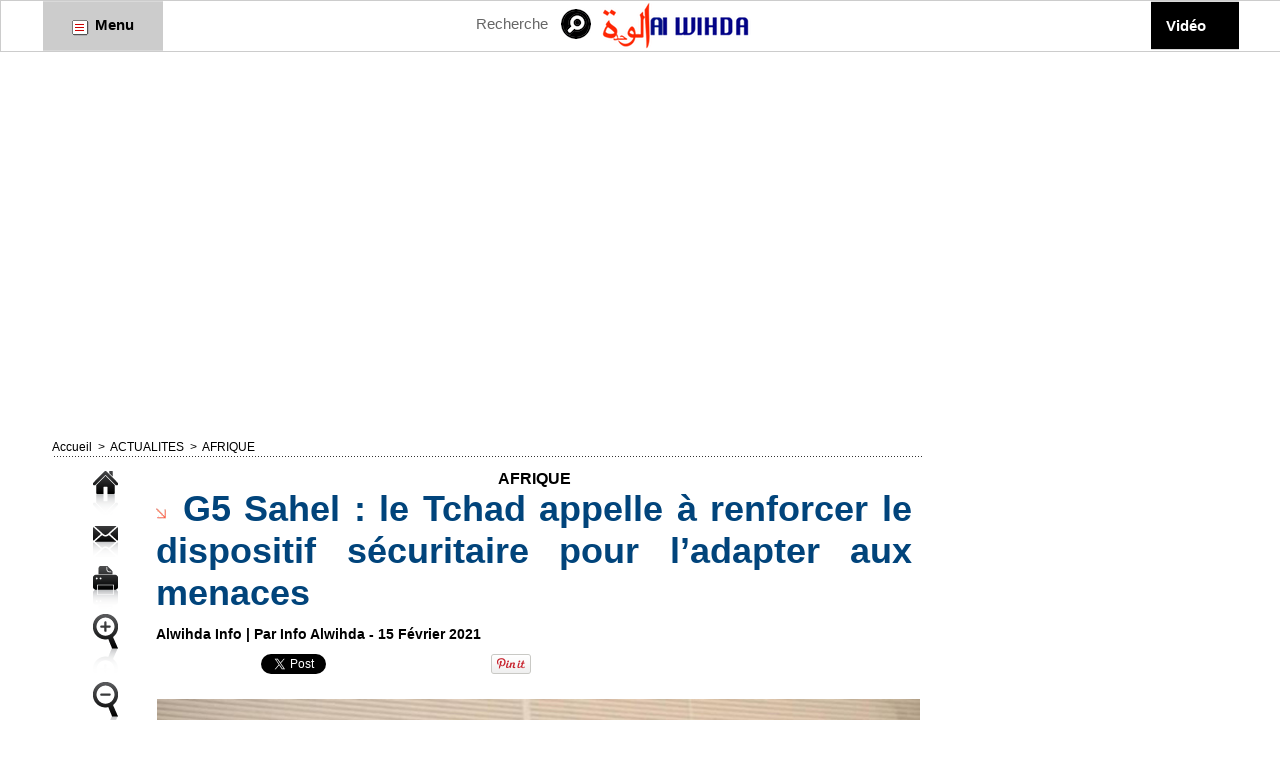

--- FILE ---
content_type: text/css
request_url: https://www.alwihdainfo.com/var/style/style.1305008.css?v=1342278298
body_size: 995
content:
.mod_1305008 {position: relative;}.mod_1305008 .entete_com{background-color: transparent;background-image: url(http://www.alwihdainfo.com/photo/mod-1305008.png?v=1274419268);height: 3px;background-position: top left;background-repeat: no-repeat;_filter: progid:DXImageTransform.Microsoft.AlphaImageLoader(src='http://www.alwihdainfo.com/photo/mod-1305008.png?v=1274419268');_background-image: none;margin: 0;padding: 0;color: #000000;text-align: left;text-decoration: none;font: normal 24px "Arial", sans-serif;}.mod_1305008 .cel1{border: none;position: relative;background-color: transparent;padding: 10px 10px;}.mod_1305008 .encadre{border: #00CCFF 1px solid;background-color: transparent;padding: 1ex;margin-bottom: 1ex;position: relative;}.mod_1305008 .encadre_highlight{border: #000000 1px solid;background-color: #CCCCFF;padding: 1ex;margin-bottom: 1ex;position: relative;}.mod_1305008 .encadre_alterne{border: none;background-color: transparent;position: relative;}.mod_1305008 .postedby{margin-bottom: 5px;}.mod_1305008 .url{margin-top: 5px;}#title_new_comment{margin-bottom: 5px;position: relative;font-size: 1.3em;}.mod_1305008 .infos, .mod_1305008 .infos a, .mod_1305008 .message a.infos{color: #0099CC;text-align: left;text-decoration: none;text-transform: uppercase;font: bold  12px "Arial", sans-serif;float: none;}.mod_1305008 .message{color: #000000;text-align: justify;text-decoration: none;font: normal 12px "Arial", sans-serif;}.mod_1305008 .liens, .mod_1305008 .liens a, .mod_1305008 a.link, .mod_1305008 .message a{color: #000000;text-align: justify;text-decoration: none;font: normal 13px "Arial", sans-serif;}.mod_1305008 .liens a:hover, .mod_1305008 a.liens:hover, .mod_1305008 a.link:hover, .mod_1305008 .message a:hover{text-decoration: underline;background: transparent;}.mod_1305008 .infos_restri{color: #000000;text-align: justify;text-decoration: none;font: normal 12px "Arial", sans-serif;font-size: 1.3em;margin-bottom: 1em;}.mod_1305008 .infos_restri a{color: #0099CC;font-weight: bold;text-decoration: none;}.mod_1305008 .submit{text-align: center;padding: 10px 10px;}.mod_1305008 .alert{display: none;}.mod_1305008 .alert_submit{margin: 10px 0;padding: 10px 10px;}.mod_1305008 .alert_submit input{margin-right: 10px;}.mod_1305008 form{text-align: left;}.mod_1305008 label, .mod_1305008 .radiorow{display: block;padding-top: 8px;padding-bottom: 2px;}.mod_1305008 .inputrow input, .mod_1305008 .inputrow select, .mod_1305008 .inputrow textarea{width: 95%;}.mod_1305008 .error{color: #000000;text-align: justify;text-decoration: none;font: normal 12px "Arial", sans-serif;font-weight: normal;color: red;margin-top: 5px;}.mod_1305008 .field_error{color: red;border: 1px solid red;background: #fae7e9;}.mod_1305008 #infos_fond_div{color: #000000;text-align: justify;text-decoration: none;font: normal 12px "Arial", sans-serif;color: red;border: 1px solid red;background-color: white;margin-bottom: 15px;padding: 10px;text-align: center;}.mod_1305008 .lire_suite{text-align: right;}.mod_1305008 .lire_suite a, .mod_1305008 .lire_suite img{color: #000000;text-decoration: none;font: 13px "Arial", sans-serif;padding-right: 1ex;}.mod_1305008 .pager, .mod_1305008 .pager a{color: #00457B;text-align: right;text-decoration: none;font: normal 12px "Trebuchet MS", sans-serif;font-weight: normal;}.mod_1305008 .pager{padding: 10px 0;text-decoration: none;}.mod_1305008 .pager a{border: #00457B 1px solid;padding: 2px 6px;line-height: 24px;}.mod_1305008 .pager a:hover, .mod_1305008 .pager .sel{color: #00457B;text-decoration: none;background: #EBF0F2;border: #00457B 1px solid;font-weight: bold;}.mod_1305008 .pager .sel{text-decoration: none;}.mod_1305008 .pager span{padding: 2px 6px;}.mod_1305008 .pager a span{padding: 0;}.mod_1305008 .forpager{border-bottom: none;border-left: none;border-right: none;}